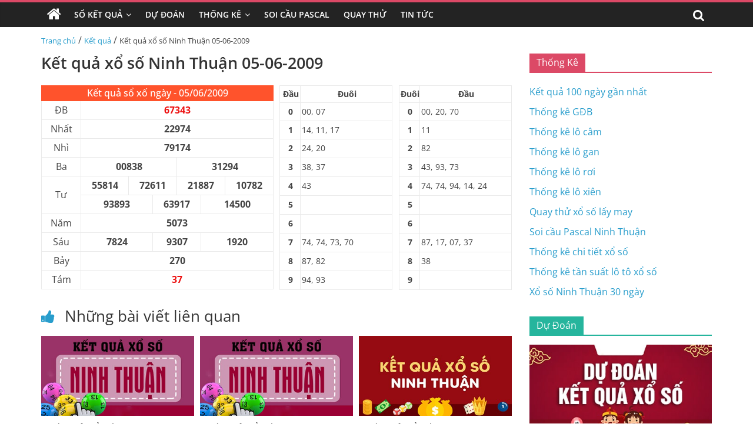

--- FILE ---
content_type: text/html; charset=UTF-8
request_url: https://xosoninhthuan.com/ket-qua-xo-so-ninh-thuan-05-06-2009/
body_size: 14156
content:
<!DOCTYPE html>
<html lang="vi" prefix="og: https://ogp.me/ns#">

<head>
    <meta charset="UTF-8" />
    <meta name="viewport" content="width=device-width, initial-scale=1">
    <link rel='stylesheet' href='https://xosoninhthuan.com/wp-content/themes/xoso2/css/dist/style.min.css' media='all' />
    <link rel='stylesheet' href='https://xosoninhthuan.com/wp-content/themes/xoso2/css/dist/style-blocks.css?ver=1.0.6' media='all' />
    <link rel='stylesheet' href='https://xosoninhthuan.com/wp-content/themes/xoso2/css/dashicons.min.css' media='all' />
    <link rel='stylesheet' href='https://xosoninhthuan.com/wp-content/themes/xoso2/css/style.css?ver=5.4.4' media='all' />
    <link rel='stylesheet' href='https://xosoninhthuan.com/wp-content/themes/xoso2/css/magnific-popup.min.css?ver=3.4.4' media='all' />
    <link rel='stylesheet' href='https://xosoninhthuan.com/wp-content/themes/xoso2/css/font-awesome.min.css' media='all' />
    <link rel='stylesheet' href='https://xosoninhthuan.com/wp-content/themes/xoso2/css/style-custom.css?ver=25.5.5' media='all' />
	<meta name="google-site-verification" content="3aF5X3X_IqLqcrhmydrttScLFbHPiMoOz3BIZqNQM0E" />
    
<!-- Tối ưu hóa công cụ tìm kiếm bởi Rank Math PRO - https://rankmath.com/ -->
<title>Kết quả xổ số Ninh Thuận 05-06-2009</title>
<meta name="description" content="Cập nhật kết quả xổ số Ninh Thuận ngày 05 tháng 06 năm 2009 nhanh chóng, chính xác nhất tại Nosoninhthuan.com"/>
<meta name="robots" content="index, follow, max-snippet:-1, max-video-preview:-1, max-image-preview:large"/>
<link rel="canonical" href="https://xosoninhthuan.com/ket-qua-xo-so-ninh-thuan-05-06-2009/" />
<meta property="og:locale" content="vi_VN" />
<meta property="og:type" content="article" />
<meta property="og:title" content="Kết quả xổ số Ninh Thuận 05-06-2009" />
<meta property="og:description" content="Cập nhật kết quả xổ số Ninh Thuận ngày 05 tháng 06 năm 2009 nhanh chóng, chính xác nhất tại Nosoninhthuan.com" />
<meta property="og:url" content="https://xosoninhthuan.com/ket-qua-xo-so-ninh-thuan-05-06-2009/" />
<meta property="og:site_name" content="Xổ số Ninh Thuận" />
<meta property="article:section" content="Kết quả" />
<meta property="og:image" content="https://xosoninhthuan.com/wp-content/uploads/2022/10/xsnt.jpg" />
<meta property="og:image:secure_url" content="https://xosoninhthuan.com/wp-content/uploads/2022/10/xsnt.jpg" />
<meta property="og:image:width" content="390" />
<meta property="og:image:height" content="205" />
<meta property="og:image:alt" content="Kết quả xổ số Ninh Thuận 05-06-2009" />
<meta property="og:image:type" content="image/jpeg" />
<meta property="article:published_time" content="2009-06-05T00:00:00+07:00" />
<meta name="twitter:card" content="summary_large_image" />
<meta name="twitter:title" content="Kết quả xổ số Ninh Thuận 05-06-2009" />
<meta name="twitter:description" content="Cập nhật kết quả xổ số Ninh Thuận ngày 05 tháng 06 năm 2009 nhanh chóng, chính xác nhất tại Nosoninhthuan.com" />
<meta name="twitter:image" content="https://xosoninhthuan.com/wp-content/uploads/2022/10/xsnt.jpg" />
<meta name="twitter:label1" content="Được viết bởi" />
<meta name="twitter:data1" content="admin" />
<meta name="twitter:label2" content="Thời gian để đọc" />
<meta name="twitter:data2" content="Chưa đến một phút" />
<script type="application/ld+json" class="rank-math-schema-pro">{"@context":"https://schema.org","@graph":[{"@type":"Organization","@id":"https://xosoninhthuan.com/#organization","name":"X\u1ed5 s\u1ed1 Ninh Thu\u1eadn","url":"https://xosoninhthuan.com","logo":{"@type":"ImageObject","@id":"https://xosoninhthuan.com/#logo","url":"https://xosoninhthuan.com/wp-content/uploads/2022/10/photo_2022-10-17_20-40-04-150x150.jpg","contentUrl":"https://xosoninhthuan.com/wp-content/uploads/2022/10/photo_2022-10-17_20-40-04-150x150.jpg","caption":"X\u1ed5 s\u1ed1 Ninh Thu\u1eadn","inLanguage":"vi"}},{"@type":"WebSite","@id":"https://xosoninhthuan.com/#website","url":"https://xosoninhthuan.com","name":"X\u1ed5 s\u1ed1 Ninh Thu\u1eadn","publisher":{"@id":"https://xosoninhthuan.com/#organization"},"inLanguage":"vi"},{"@type":"ImageObject","@id":"https://xosoninhthuan.com/wp-content/uploads/2022/10/xsnt.jpg","url":"https://xosoninhthuan.com/wp-content/uploads/2022/10/xsnt.jpg","width":"390","height":"205","inLanguage":"vi"},{"@type":"WebPage","@id":"https://xosoninhthuan.com/ket-qua-xo-so-ninh-thuan-05-06-2009/#webpage","url":"https://xosoninhthuan.com/ket-qua-xo-so-ninh-thuan-05-06-2009/","name":"K\u1ebft qu\u1ea3 x\u1ed5 s\u1ed1 Ninh Thu\u1eadn 05-06-2009","datePublished":"2009-06-05T00:00:00+07:00","dateModified":"2009-06-05T00:00:00+07:00","isPartOf":{"@id":"https://xosoninhthuan.com/#website"},"primaryImageOfPage":{"@id":"https://xosoninhthuan.com/wp-content/uploads/2022/10/xsnt.jpg"},"inLanguage":"vi"},{"@type":"Person","@id":"https://xosoninhthuan.com/author/admin/","name":"admin","url":"https://xosoninhthuan.com/author/admin/","image":{"@type":"ImageObject","@id":"https://secure.gravatar.com/avatar/9157cae662a7491731e220d756557b6f85dd6767ef4b7e59158c6b8adcaa2584?s=96&amp;d=mm&amp;r=g","url":"https://secure.gravatar.com/avatar/9157cae662a7491731e220d756557b6f85dd6767ef4b7e59158c6b8adcaa2584?s=96&amp;d=mm&amp;r=g","caption":"admin","inLanguage":"vi"},"sameAs":["http://xosoninhthuan.com"],"worksFor":{"@id":"https://xosoninhthuan.com/#organization"}},{"@type":"BlogPosting","headline":"K\u1ebft qu\u1ea3 x\u1ed5 s\u1ed1 Ninh Thu\u1eadn 05-06-2009","keywords":"K\u1ebft qu\u1ea3 x\u1ed5 s\u1ed1 Ninh Thu\u1eadn 05-06-2009","datePublished":"2009-06-05T00:00:00+07:00","dateModified":"2009-06-05T00:00:00+07:00","articleSection":"K\u1ebft qu\u1ea3","author":{"@id":"https://xosoninhthuan.com/author/admin/","name":"admin"},"publisher":{"@id":"https://xosoninhthuan.com/#organization"},"description":"C\u1eadp nh\u1eadt k\u1ebft qu\u1ea3 x\u1ed5 s\u1ed1 Ninh Thu\u1eadn ng\u00e0y 05 th\u00e1ng 06 n\u0103m 2009 nhanh ch\u00f3ng, ch\u00ednh x\u00e1c nh\u1ea5t t\u1ea1i Nosoninhthuan.com","name":"K\u1ebft qu\u1ea3 x\u1ed5 s\u1ed1 Ninh Thu\u1eadn 05-06-2009","@id":"https://xosoninhthuan.com/ket-qua-xo-so-ninh-thuan-05-06-2009/#richSnippet","isPartOf":{"@id":"https://xosoninhthuan.com/ket-qua-xo-so-ninh-thuan-05-06-2009/#webpage"},"image":{"@id":"https://xosoninhthuan.com/wp-content/uploads/2022/10/xsnt.jpg"},"inLanguage":"vi","mainEntityOfPage":{"@id":"https://xosoninhthuan.com/ket-qua-xo-so-ninh-thuan-05-06-2009/#webpage"}}]}</script>
<!-- /Plugin SEO WordPress Rank Math -->

<link rel="alternate" type="application/rss+xml" title="Dòng thông tin Xổ số Ninh Thuận &raquo;" href="https://xosoninhthuan.com/feed/" />
<link rel="alternate" type="application/rss+xml" title="Xổ số Ninh Thuận &raquo; Dòng bình luận" href="https://xosoninhthuan.com/comments/feed/" />
<link rel="alternate" type="application/rss+xml" title="Xổ số Ninh Thuận &raquo; Kết quả xổ số Ninh Thuận 05-06-2009 Dòng bình luận" href="https://xosoninhthuan.com/ket-qua-xo-so-ninh-thuan-05-06-2009/feed/" />
<link rel="alternate" title="oNhúng (JSON)" type="application/json+oembed" href="https://xosoninhthuan.com/wp-json/oembed/1.0/embed?url=https%3A%2F%2Fxosoninhthuan.com%2Fket-qua-xo-so-ninh-thuan-05-06-2009%2F" />
<link rel="alternate" title="oNhúng (XML)" type="text/xml+oembed" href="https://xosoninhthuan.com/wp-json/oembed/1.0/embed?url=https%3A%2F%2Fxosoninhthuan.com%2Fket-qua-xo-so-ninh-thuan-05-06-2009%2F&#038;format=xml" />
<style id='wp-img-auto-sizes-contain-inline-css'>
img:is([sizes=auto i],[sizes^="auto," i]){contain-intrinsic-size:3000px 1500px}
/*# sourceURL=wp-img-auto-sizes-contain-inline-css */
</style>
<style id='wp-emoji-styles-inline-css'>

	img.wp-smiley, img.emoji {
		display: inline !important;
		border: none !important;
		box-shadow: none !important;
		height: 1em !important;
		width: 1em !important;
		margin: 0 0.07em !important;
		vertical-align: -0.1em !important;
		background: none !important;
		padding: 0 !important;
	}
/*# sourceURL=wp-emoji-styles-inline-css */
</style>
<style id='wp-block-library-inline-css'>
:root{--wp-block-synced-color:#7a00df;--wp-block-synced-color--rgb:122,0,223;--wp-bound-block-color:var(--wp-block-synced-color);--wp-editor-canvas-background:#ddd;--wp-admin-theme-color:#007cba;--wp-admin-theme-color--rgb:0,124,186;--wp-admin-theme-color-darker-10:#006ba1;--wp-admin-theme-color-darker-10--rgb:0,107,160.5;--wp-admin-theme-color-darker-20:#005a87;--wp-admin-theme-color-darker-20--rgb:0,90,135;--wp-admin-border-width-focus:2px}@media (min-resolution:192dpi){:root{--wp-admin-border-width-focus:1.5px}}.wp-element-button{cursor:pointer}:root .has-very-light-gray-background-color{background-color:#eee}:root .has-very-dark-gray-background-color{background-color:#313131}:root .has-very-light-gray-color{color:#eee}:root .has-very-dark-gray-color{color:#313131}:root .has-vivid-green-cyan-to-vivid-cyan-blue-gradient-background{background:linear-gradient(135deg,#00d084,#0693e3)}:root .has-purple-crush-gradient-background{background:linear-gradient(135deg,#34e2e4,#4721fb 50%,#ab1dfe)}:root .has-hazy-dawn-gradient-background{background:linear-gradient(135deg,#faaca8,#dad0ec)}:root .has-subdued-olive-gradient-background{background:linear-gradient(135deg,#fafae1,#67a671)}:root .has-atomic-cream-gradient-background{background:linear-gradient(135deg,#fdd79a,#004a59)}:root .has-nightshade-gradient-background{background:linear-gradient(135deg,#330968,#31cdcf)}:root .has-midnight-gradient-background{background:linear-gradient(135deg,#020381,#2874fc)}:root{--wp--preset--font-size--normal:16px;--wp--preset--font-size--huge:42px}.has-regular-font-size{font-size:1em}.has-larger-font-size{font-size:2.625em}.has-normal-font-size{font-size:var(--wp--preset--font-size--normal)}.has-huge-font-size{font-size:var(--wp--preset--font-size--huge)}.has-text-align-center{text-align:center}.has-text-align-left{text-align:left}.has-text-align-right{text-align:right}.has-fit-text{white-space:nowrap!important}#end-resizable-editor-section{display:none}.aligncenter{clear:both}.items-justified-left{justify-content:flex-start}.items-justified-center{justify-content:center}.items-justified-right{justify-content:flex-end}.items-justified-space-between{justify-content:space-between}.screen-reader-text{border:0;clip-path:inset(50%);height:1px;margin:-1px;overflow:hidden;padding:0;position:absolute;width:1px;word-wrap:normal!important}.screen-reader-text:focus{background-color:#ddd;clip-path:none;color:#444;display:block;font-size:1em;height:auto;left:5px;line-height:normal;padding:15px 23px 14px;text-decoration:none;top:5px;width:auto;z-index:100000}html :where(.has-border-color){border-style:solid}html :where([style*=border-top-color]){border-top-style:solid}html :where([style*=border-right-color]){border-right-style:solid}html :where([style*=border-bottom-color]){border-bottom-style:solid}html :where([style*=border-left-color]){border-left-style:solid}html :where([style*=border-width]){border-style:solid}html :where([style*=border-top-width]){border-top-style:solid}html :where([style*=border-right-width]){border-right-style:solid}html :where([style*=border-bottom-width]){border-bottom-style:solid}html :where([style*=border-left-width]){border-left-style:solid}html :where(img[class*=wp-image-]){height:auto;max-width:100%}:where(figure){margin:0 0 1em}html :where(.is-position-sticky){--wp-admin--admin-bar--position-offset:var(--wp-admin--admin-bar--height,0px)}@media screen and (max-width:600px){html :where(.is-position-sticky){--wp-admin--admin-bar--position-offset:0px}}

/*# sourceURL=wp-block-library-inline-css */
</style><style id='global-styles-inline-css'>
:root{--wp--preset--aspect-ratio--square: 1;--wp--preset--aspect-ratio--4-3: 4/3;--wp--preset--aspect-ratio--3-4: 3/4;--wp--preset--aspect-ratio--3-2: 3/2;--wp--preset--aspect-ratio--2-3: 2/3;--wp--preset--aspect-ratio--16-9: 16/9;--wp--preset--aspect-ratio--9-16: 9/16;--wp--preset--color--black: #000000;--wp--preset--color--cyan-bluish-gray: #abb8c3;--wp--preset--color--white: #ffffff;--wp--preset--color--pale-pink: #f78da7;--wp--preset--color--vivid-red: #cf2e2e;--wp--preset--color--luminous-vivid-orange: #ff6900;--wp--preset--color--luminous-vivid-amber: #fcb900;--wp--preset--color--light-green-cyan: #7bdcb5;--wp--preset--color--vivid-green-cyan: #00d084;--wp--preset--color--pale-cyan-blue: #8ed1fc;--wp--preset--color--vivid-cyan-blue: #0693e3;--wp--preset--color--vivid-purple: #9b51e0;--wp--preset--gradient--vivid-cyan-blue-to-vivid-purple: linear-gradient(135deg,rgb(6,147,227) 0%,rgb(155,81,224) 100%);--wp--preset--gradient--light-green-cyan-to-vivid-green-cyan: linear-gradient(135deg,rgb(122,220,180) 0%,rgb(0,208,130) 100%);--wp--preset--gradient--luminous-vivid-amber-to-luminous-vivid-orange: linear-gradient(135deg,rgb(252,185,0) 0%,rgb(255,105,0) 100%);--wp--preset--gradient--luminous-vivid-orange-to-vivid-red: linear-gradient(135deg,rgb(255,105,0) 0%,rgb(207,46,46) 100%);--wp--preset--gradient--very-light-gray-to-cyan-bluish-gray: linear-gradient(135deg,rgb(238,238,238) 0%,rgb(169,184,195) 100%);--wp--preset--gradient--cool-to-warm-spectrum: linear-gradient(135deg,rgb(74,234,220) 0%,rgb(151,120,209) 20%,rgb(207,42,186) 40%,rgb(238,44,130) 60%,rgb(251,105,98) 80%,rgb(254,248,76) 100%);--wp--preset--gradient--blush-light-purple: linear-gradient(135deg,rgb(255,206,236) 0%,rgb(152,150,240) 100%);--wp--preset--gradient--blush-bordeaux: linear-gradient(135deg,rgb(254,205,165) 0%,rgb(254,45,45) 50%,rgb(107,0,62) 100%);--wp--preset--gradient--luminous-dusk: linear-gradient(135deg,rgb(255,203,112) 0%,rgb(199,81,192) 50%,rgb(65,88,208) 100%);--wp--preset--gradient--pale-ocean: linear-gradient(135deg,rgb(255,245,203) 0%,rgb(182,227,212) 50%,rgb(51,167,181) 100%);--wp--preset--gradient--electric-grass: linear-gradient(135deg,rgb(202,248,128) 0%,rgb(113,206,126) 100%);--wp--preset--gradient--midnight: linear-gradient(135deg,rgb(2,3,129) 0%,rgb(40,116,252) 100%);--wp--preset--font-size--small: 13px;--wp--preset--font-size--medium: 20px;--wp--preset--font-size--large: 36px;--wp--preset--font-size--x-large: 42px;--wp--preset--spacing--20: 0.44rem;--wp--preset--spacing--30: 0.67rem;--wp--preset--spacing--40: 1rem;--wp--preset--spacing--50: 1.5rem;--wp--preset--spacing--60: 2.25rem;--wp--preset--spacing--70: 3.38rem;--wp--preset--spacing--80: 5.06rem;--wp--preset--shadow--natural: 6px 6px 9px rgba(0, 0, 0, 0.2);--wp--preset--shadow--deep: 12px 12px 50px rgba(0, 0, 0, 0.4);--wp--preset--shadow--sharp: 6px 6px 0px rgba(0, 0, 0, 0.2);--wp--preset--shadow--outlined: 6px 6px 0px -3px rgb(255, 255, 255), 6px 6px rgb(0, 0, 0);--wp--preset--shadow--crisp: 6px 6px 0px rgb(0, 0, 0);}:where(.is-layout-flex){gap: 0.5em;}:where(.is-layout-grid){gap: 0.5em;}body .is-layout-flex{display: flex;}.is-layout-flex{flex-wrap: wrap;align-items: center;}.is-layout-flex > :is(*, div){margin: 0;}body .is-layout-grid{display: grid;}.is-layout-grid > :is(*, div){margin: 0;}:where(.wp-block-columns.is-layout-flex){gap: 2em;}:where(.wp-block-columns.is-layout-grid){gap: 2em;}:where(.wp-block-post-template.is-layout-flex){gap: 1.25em;}:where(.wp-block-post-template.is-layout-grid){gap: 1.25em;}.has-black-color{color: var(--wp--preset--color--black) !important;}.has-cyan-bluish-gray-color{color: var(--wp--preset--color--cyan-bluish-gray) !important;}.has-white-color{color: var(--wp--preset--color--white) !important;}.has-pale-pink-color{color: var(--wp--preset--color--pale-pink) !important;}.has-vivid-red-color{color: var(--wp--preset--color--vivid-red) !important;}.has-luminous-vivid-orange-color{color: var(--wp--preset--color--luminous-vivid-orange) !important;}.has-luminous-vivid-amber-color{color: var(--wp--preset--color--luminous-vivid-amber) !important;}.has-light-green-cyan-color{color: var(--wp--preset--color--light-green-cyan) !important;}.has-vivid-green-cyan-color{color: var(--wp--preset--color--vivid-green-cyan) !important;}.has-pale-cyan-blue-color{color: var(--wp--preset--color--pale-cyan-blue) !important;}.has-vivid-cyan-blue-color{color: var(--wp--preset--color--vivid-cyan-blue) !important;}.has-vivid-purple-color{color: var(--wp--preset--color--vivid-purple) !important;}.has-black-background-color{background-color: var(--wp--preset--color--black) !important;}.has-cyan-bluish-gray-background-color{background-color: var(--wp--preset--color--cyan-bluish-gray) !important;}.has-white-background-color{background-color: var(--wp--preset--color--white) !important;}.has-pale-pink-background-color{background-color: var(--wp--preset--color--pale-pink) !important;}.has-vivid-red-background-color{background-color: var(--wp--preset--color--vivid-red) !important;}.has-luminous-vivid-orange-background-color{background-color: var(--wp--preset--color--luminous-vivid-orange) !important;}.has-luminous-vivid-amber-background-color{background-color: var(--wp--preset--color--luminous-vivid-amber) !important;}.has-light-green-cyan-background-color{background-color: var(--wp--preset--color--light-green-cyan) !important;}.has-vivid-green-cyan-background-color{background-color: var(--wp--preset--color--vivid-green-cyan) !important;}.has-pale-cyan-blue-background-color{background-color: var(--wp--preset--color--pale-cyan-blue) !important;}.has-vivid-cyan-blue-background-color{background-color: var(--wp--preset--color--vivid-cyan-blue) !important;}.has-vivid-purple-background-color{background-color: var(--wp--preset--color--vivid-purple) !important;}.has-black-border-color{border-color: var(--wp--preset--color--black) !important;}.has-cyan-bluish-gray-border-color{border-color: var(--wp--preset--color--cyan-bluish-gray) !important;}.has-white-border-color{border-color: var(--wp--preset--color--white) !important;}.has-pale-pink-border-color{border-color: var(--wp--preset--color--pale-pink) !important;}.has-vivid-red-border-color{border-color: var(--wp--preset--color--vivid-red) !important;}.has-luminous-vivid-orange-border-color{border-color: var(--wp--preset--color--luminous-vivid-orange) !important;}.has-luminous-vivid-amber-border-color{border-color: var(--wp--preset--color--luminous-vivid-amber) !important;}.has-light-green-cyan-border-color{border-color: var(--wp--preset--color--light-green-cyan) !important;}.has-vivid-green-cyan-border-color{border-color: var(--wp--preset--color--vivid-green-cyan) !important;}.has-pale-cyan-blue-border-color{border-color: var(--wp--preset--color--pale-cyan-blue) !important;}.has-vivid-cyan-blue-border-color{border-color: var(--wp--preset--color--vivid-cyan-blue) !important;}.has-vivid-purple-border-color{border-color: var(--wp--preset--color--vivid-purple) !important;}.has-vivid-cyan-blue-to-vivid-purple-gradient-background{background: var(--wp--preset--gradient--vivid-cyan-blue-to-vivid-purple) !important;}.has-light-green-cyan-to-vivid-green-cyan-gradient-background{background: var(--wp--preset--gradient--light-green-cyan-to-vivid-green-cyan) !important;}.has-luminous-vivid-amber-to-luminous-vivid-orange-gradient-background{background: var(--wp--preset--gradient--luminous-vivid-amber-to-luminous-vivid-orange) !important;}.has-luminous-vivid-orange-to-vivid-red-gradient-background{background: var(--wp--preset--gradient--luminous-vivid-orange-to-vivid-red) !important;}.has-very-light-gray-to-cyan-bluish-gray-gradient-background{background: var(--wp--preset--gradient--very-light-gray-to-cyan-bluish-gray) !important;}.has-cool-to-warm-spectrum-gradient-background{background: var(--wp--preset--gradient--cool-to-warm-spectrum) !important;}.has-blush-light-purple-gradient-background{background: var(--wp--preset--gradient--blush-light-purple) !important;}.has-blush-bordeaux-gradient-background{background: var(--wp--preset--gradient--blush-bordeaux) !important;}.has-luminous-dusk-gradient-background{background: var(--wp--preset--gradient--luminous-dusk) !important;}.has-pale-ocean-gradient-background{background: var(--wp--preset--gradient--pale-ocean) !important;}.has-electric-grass-gradient-background{background: var(--wp--preset--gradient--electric-grass) !important;}.has-midnight-gradient-background{background: var(--wp--preset--gradient--midnight) !important;}.has-small-font-size{font-size: var(--wp--preset--font-size--small) !important;}.has-medium-font-size{font-size: var(--wp--preset--font-size--medium) !important;}.has-large-font-size{font-size: var(--wp--preset--font-size--large) !important;}.has-x-large-font-size{font-size: var(--wp--preset--font-size--x-large) !important;}
/*# sourceURL=global-styles-inline-css */
</style>

<style id='classic-theme-styles-inline-css'>
/*! This file is auto-generated */
.wp-block-button__link{color:#fff;background-color:#32373c;border-radius:9999px;box-shadow:none;text-decoration:none;padding:calc(.667em + 2px) calc(1.333em + 2px);font-size:1.125em}.wp-block-file__button{background:#32373c;color:#fff;text-decoration:none}
/*# sourceURL=/wp-includes/css/classic-themes.min.css */
</style>
<link rel='stylesheet' id='toc-screen-css' href='https://xosoninhthuan.com/wp-content/plugins/table-of-contents-plus/screen.min.css?ver=2411.1' media='all' />
<script src="https://xosoninhthuan.com/wp-includes/js/jquery/jquery.min.js?ver=3.7.1" id="jquery-core-js"></script>
<script src="https://xosoninhthuan.com/wp-includes/js/jquery/jquery-migrate.min.js?ver=3.4.1" id="jquery-migrate-js"></script>
<link rel="https://api.w.org/" href="https://xosoninhthuan.com/wp-json/" /><link rel="alternate" title="JSON" type="application/json" href="https://xosoninhthuan.com/wp-json/wp/v2/posts/881" /><link rel="EditURI" type="application/rsd+xml" title="RSD" href="https://xosoninhthuan.com/xmlrpc.php?rsd" />
<meta name="generator" content="WordPress 6.9" />
<link rel='shortlink' href='https://xosoninhthuan.com/?p=881' />
<style>.eafl-disclaimer-small{font-size:.8em}.eafl-disclaimer-smaller{font-size:.6em}</style><link rel="icon" href="https://xosoninhthuan.com/wp-content/uploads/2022/10/photo_2022-10-17_20-40-04-150x150.jpg" sizes="32x32" />
<link rel="icon" href="https://xosoninhthuan.com/wp-content/uploads/2022/10/photo_2022-10-17_20-40-04-300x300.jpg" sizes="192x192" />
<link rel="apple-touch-icon" href="https://xosoninhthuan.com/wp-content/uploads/2022/10/photo_2022-10-17_20-40-04-300x300.jpg" />
<meta name="msapplication-TileImage" content="https://xosoninhthuan.com/wp-content/uploads/2022/10/photo_2022-10-17_20-40-04-300x300.jpg" />
</head>

<body class="page-template-default page page-id-223 wp-custom-logo wp-embed-responsive theme-colormag-pro everest-forms-no-js woocommerce-no-js  wide woocommerce-active">
	    <div id="page" class="hfeed site">
        <header id="masthead" class="site-header clearfix">
            <div id="header-text-nav-container" class="clearfix">
                <nav id="site-navigation" class="main-navigation clearfix">
                    <div class="inner-wrap clearfix">
                        <div class="home-icon ">
                            <a href="https://xosoninhthuan.com" title="Trang chủ">
                                <i class="fa fa-home"></i>
                            </a>
                        </div>
                        <div class="search-random-icons-container">
                            <div class="top-search-wrap">
                                <i class="fa fa-search search-top"></i>
                                <div class="search-form-top">
                                    <form action="https://xosoninhthuan.com" class="search-form searchform clearfix" method="get" role="search">
                                        <div class="search-wrap">
                                            <input type="search" class="s field" name="s" value="" placeholder="Tìm kiếm" />
                                            <button class="search-icon" type="submit"></button>
                                        </div>
                                    </form><!-- .searchform -->
                                </div>
                            </div>
                        </div>
                        <p class="menu-toggle"></p>
                        <div class="menu-primary-container">
                            <ul id="menu-primary" class="menu"><li id="menu-item-182" class="menu-item menu-item-type-custom menu-item-object-custom menu-item-has-children menu-item-182"><a href="#">Sổ Kết Quả</a>
<ul class="sub-menu">
	<li id="menu-item-171" class="menu-item menu-item-type-post_type menu-item-object-page menu-item-171"><a href="https://xosoninhthuan.com/xo-so-ninh-thuan-30-ngay/">Xổ Số Ninh Thuận 30 Ngày</a></li>
	<li id="menu-item-170" class="menu-item menu-item-type-post_type menu-item-object-page menu-item-170"><a href="https://xosoninhthuan.com/xo-so-ninh-thuan-60-ngay/">Xổ Số Ninh Thuận 60 Ngày</a></li>
	<li id="menu-item-169" class="menu-item menu-item-type-post_type menu-item-object-page menu-item-169"><a href="https://xosoninhthuan.com/xo-so-ninh-thuan-90-ngay/">Xổ Số Ninh Thuận 90 Ngày</a></li>
	<li id="menu-item-173" class="menu-item menu-item-type-post_type menu-item-object-page menu-item-173"><a href="https://xosoninhthuan.com/xo-so-ninh-thuan-100-ngay/">Xổ Số Ninh Thuận 100 Ngày</a></li>
	<li id="menu-item-172" class="menu-item menu-item-type-post_type menu-item-object-page menu-item-172"><a href="https://xosoninhthuan.com/xo-so-ninh-thuan-200-ngay/">Xổ Số Ninh Thuận 200 Ngày</a></li>
</ul>
</li>
<li id="menu-item-184" class="menu-item menu-item-type-taxonomy menu-item-object-category menu-item-184"><a href="https://xosoninhthuan.com/du-doan/">Dự Đoán</a></li>
<li id="menu-item-168" class="menu-item menu-item-type-post_type menu-item-object-page menu-item-has-children menu-item-168"><a href="https://xosoninhthuan.com/thong-ke-chi-tiet-xo-so-ninh-thuan/">Thống Kê</a>
<ul class="sub-menu">
	<li id="menu-item-181" class="menu-item menu-item-type-post_type menu-item-object-page menu-item-181"><a href="https://xosoninhthuan.com/thong-ke-giai-dac-biet-xo-so-ninh-thuan/">Thống Kê Giải Đặc Biệt</a></li>
	<li id="menu-item-174" class="menu-item menu-item-type-post_type menu-item-object-page menu-item-174"><a href="https://xosoninhthuan.com/thong-ke-tan-suat-lo-to-xo-so-ninh-thuan/">Thống Kê Tần Suất Lô Tô</a></li>
	<li id="menu-item-179" class="menu-item menu-item-type-post_type menu-item-object-page menu-item-179"><a href="https://xosoninhthuan.com/lo-gan-ninh-thuan/">Thống Kê Lô Gan</a></li>
	<li id="menu-item-177" class="menu-item menu-item-type-post_type menu-item-object-page menu-item-177"><a href="https://xosoninhthuan.com/lo-xien-ninh-thuan/">Thống Kê Lô Xiên</a></li>
	<li id="menu-item-178" class="menu-item menu-item-type-post_type menu-item-object-page menu-item-178"><a href="https://xosoninhthuan.com/lo-roi-ninh-thuan/">Thống Kê Lô Rơi</a></li>
	<li id="menu-item-180" class="menu-item menu-item-type-post_type menu-item-object-page menu-item-180"><a href="https://xosoninhthuan.com/lo-cam-ninh-thuan/">Thống Kê Đầu Đuôi Câm</a></li>
</ul>
</li>
<li id="menu-item-175" class="menu-item menu-item-type-post_type menu-item-object-page menu-item-175"><a href="https://xosoninhthuan.com/soi-cau-pascal-ninh-thuan/">Soi Cầu Pascal</a></li>
<li id="menu-item-176" class="menu-item menu-item-type-post_type menu-item-object-page menu-item-176"><a href="https://xosoninhthuan.com/quay-thu-xo-so-ninh-thuan/">Quay Thử</a></li>
<li id="menu-item-183" class="menu-item menu-item-type-taxonomy menu-item-object-category menu-item-183"><a href="https://xosoninhthuan.com/tin-tuc/">Tin Tức</a></li>
</ul>                        </div>
                    </div>
                </nav>
            </div><!-- #header-text-nav-container -->
        </header><!-- #masthead -->
       
        <!-- <div class="inner-wrap clearfix">
            <div class="banner-qc -d-flex">
                <div class="banner-qc-content img-height-100">
                   
                </div>
            </div>
        </div> -->

        <div id="main" class="clearfix">
            <div class="inner-wrap clearfix">
                <div class="breadcrumb">
                    <a href="https://xosoninhthuan.com">Trang chủ</a> / <a href="https://xosoninhthuan.com/ket-qua/">Kết quả</a> / <span class="current">Kết quả xổ số Ninh Thuận 05-06-2009</span>                </div>
            </div><div class="inner-wrap clearfix">
                        <div id="primary">
                <div class=" theiaStickySidebar">
                    <div id="content" class="clearfix">
                        <article class="post type-post status-publish format-standard has-post-thumbnail hentry category-betting-terms category-408 category-holdem">
                            <div class="article-content content clearfix">
                                <header class="entry-header">
                                    <h1>
                                        Kết quả xổ số Ninh Thuận 05-06-2009                                    </h1>
                                </header>
                                                                                                <div class="entry-content clearfix">
                                    <div class="box-kq">
                                        <div class="d-flex">
                                            <div class="kq-mb">
                                                <div class="content-result">
                                                    <table class="font ketqua" cellspacing="1" cellpadding="9">
                                                        <thead>
                                                            <tr>
                                                                <th colspan="13" class="kqcell kq_ngay">
                                                                    <h2>Kết quả sổ xố ngày - 05/06/2009</h2>
                                                                </th>
                                                            </tr>
                                                        </thead>
                                                        <tbody>
                                                            <tr>
                                                                <td colspan="1" class="leftcol">ĐB</td>
                                                                <td colspan="12" class="kqcell kq_0">67343</td>
                                                            </tr>
                                                            <tr>
                                                                <td colspan="1" class="leftcol">Nhất</td>
                                                                <td colspan="12" class="kqcell kq_1">22974</td>
                                                            </tr>
                                                            <tr>
                                                                <td colspan="1" class="leftcol">Nhì</td>
                                                                <td colspan="12" class="kqcell kq_2">79174</td>
                                                            </tr>
                                                            <tr>
                                                                <td colspan="1" class="leftcol">Ba</td>
                                                                <td colspan="6" class="kqcell kq_4">00838</td>
                                                                <td colspan="6" class="kqcell kq_5">31294</td>
                                                            </tr>
                                                            <tr>
                                                                <td colspan="1" rowspan="2" class="leftcol">Tư</td>
                                                                <td colspan="3" class="kqcell kq_10">55814</td>
                                                                <td colspan="3" class="kqcell kq_11">72611</td>
                                                                <td colspan="3" class="kqcell kq_12">21887</td>
                                                                <td colspan="3" class="kqcell kq_13">10782</td>
                                                            </tr>
                                                            <tr>
                                                                <td colspan="4" class="kqcell kq_14">93893</td>
                                                                <td colspan="4" class="kqcell kq_15">63917</td>
                                                                <td colspan="4" class="kqcell kq_16">14500</td>
                                                            </tr>
                                                            <tr>
                                                                <td colspan="1" class="leftcol">Năm</td>
                                                                <td colspan="12" class="kqcell kq_14">5073</td>
                                                            </tr>
                                                            <tr>
                                                                <td colspan="1" class="leftcol">Sáu</td>
                                                                <td colspan="4" class="kqcell kq_20">7824</td>
                                                                <td colspan="4" class="kqcell kq_21">9307</td>
                                                                <td colspan="4" class="kqcell kq_22">1920</td>
                                                            </tr>
                                                            <tr>
                                                                <td colspan="1" class="leftcol">Bảy</td>
                                                                <td colspan="12" class="kqcell kq_23">270</td>
                                                            </tr>
                                                            <tr>
                                                                <td colspan="1" class="leftcol">Tám</td>
                                                                <td colspan="12" class="kqcell kq_24">37</td>
                                                            </tr>
                                                            <tr class='lastrow'>
                                                                <td></td>
                                                                <td></td>
                                                                <td></td>
                                                                <td></td>
                                                                <td></td>
                                                                <td></td>
                                                                <td></td>
                                                                <td></td>
                                                                <td></td>
                                                                <td></td>
                                                                <td></td>
                                                                <td></td>
                                                                <td></td>
                                                            </tr>
                                                        </tbody>
                                                    </table>
                                                </div>
                                            </div>
                                            <div class="box-loto-table tabel_backgroun_red_mt">
                                                <div class="content_loto">
                                                    <table class=table-loto>
                                                                                                                <thead>
                                                            <tr>
                                                                <th width="35px" class="loto-name">Đầu</th>
                                                                <th class="loto-col2">Đuôi
                                                        <tbody>
                                                            <tr>
                                                                <th>0</th>
                                                                <td>00, 07</td>
                                                            </tr>
                                                            <tr>
                                                                <th>1</th>
                                                                <td>14, 11, 17</td>
                                                            </tr>
                                                            <tr>
                                                                <th>2</th>
                                                                <td>24, 20</td>
                                                            </tr>
                                                            <tr>
                                                                <th>3</th>
                                                                <td>38, 37</td>
                                                            </tr>
                                                            <tr>
                                                                <th>4</th>
                                                                <td>43</td>
                                                            </tr>
                                                            <tr>
                                                                <th>5</th>
                                                                <td></td>
                                                            </tr>
                                                            <tr>
                                                                <th>6</th>
                                                                <td></td>
                                                            </tr>
                                                            <tr>
                                                                <th>7</th>
                                                                <td>74, 74, 73, 70</td>
                                                            </tr>
                                                            <tr>
                                                                <th>8</th>
                                                                <td>87, 82</td>
                                                            </tr>
                                                            <tr>
                                                                <th>9</th>
                                                                <td>94, 93</td>
                                                            </tr>
                                                    </table>
                                                    <table class=table-loto>
                                                        <thead>
                                                            <tr>
                                                                <th width="35px" class="loto-col2">Đuôi</th>
                                                                <th class="loto-name">Đầu</th>
                                                        <tbody>
                                                            <tr>
                                                                <th>0</th>
                                                                <td>00, 20, 70</td>
                                                            </tr>
                                                            <tr>
                                                                <th>1</th>
                                                                <td>11</td>
                                                            </tr>
                                                            <tr>
                                                                <th>2</th>
                                                                <td>82</td>
                                                            </tr>
                                                            <tr>
                                                                <th>3</th>
                                                                <td>43, 93, 73</td>
                                                            </tr>
                                                            <tr>
                                                                <th>4</th>
                                                                <td>74, 74, 94, 14, 24</td>
                                                            </tr>
                                                            <tr>
                                                                <th>5</th>
                                                                <td></td>
                                                            </tr>
                                                            <tr>
                                                                <th>6</th>
                                                                <td></td>
                                                            </tr>
                                                            <tr>
                                                                <th>7</th>
                                                                <td>87, 17, 07, 37</td>
                                                            </tr>
                                                            <tr>
                                                                <th>8</th>
                                                                <td>38</td>
                                                            </tr>
                                                            <tr>
                                                                <th>9</th>
                                                                <td></td>
                                                            </tr>
                                                                                                                </table>
                                                </div>
                                            </div>
                                        </div>
                                    </div>
                                                                    </div>
                            </div>
                        </article>
                        <div class="related-posts-wrapper style-one">
                            <h2 class="related-posts-main-title">
                                <i class="fa fa-thumbs-up"></i><span>
                                    Những bài viết liên quan
                                </span>
                            </h2>
                                                        <div class="related-posts clearfix ">
                                                                                                            <div class="single-related-posts">
                                            <div class="related-posts-thumbnail">
                                                <a href="https://xosoninhthuan.com/ket-qua-xo-so-ninh-thuan-09-01-2026/" title="Kết quả xổ số Ninh Thuận 09-01-2026">
                                                                                                        <img src="https://xosoninhthuan.com/wp-content/uploads/2022/10/xsnt-500x262.jpg" class="attachment-colormag-featured-post-medium size-colormag-featured-post-medium wp-post-image" alt="Kết quả xổ số Ninh Thuận 09-01-2026" loading="lazy" title="Kết quả xổ số Ninh Thuận 09-01-2026"> </a>
                                            </div>
                                            <div class="article-content">
                                                <h3 class="entry-title">
                                                    <a href="https://xosoninhthuan.com/ket-qua-xo-so-ninh-thuan-09-01-2026/" rel="bookmark" title="Kết quả xổ số Ninh Thuận 09-01-2026">
                                                        Kết quả xổ số Ninh Thuận 09-01-2026                                                    </a>
                                                </h3>
                                            </div>
                                        </div>
                                                                            <div class="single-related-posts">
                                            <div class="related-posts-thumbnail">
                                                <a href="https://xosoninhthuan.com/ket-qua-xo-so-ninh-thuan-02-01-2026/" title="Kết quả xổ số Ninh Thuận 02-01-2026">
                                                                                                        <img src="https://xosoninhthuan.com/wp-content/uploads/2022/10/xsnt-500x262.jpg" class="attachment-colormag-featured-post-medium size-colormag-featured-post-medium wp-post-image" alt="Kết quả xổ số Ninh Thuận 02-01-2026" loading="lazy" title="Kết quả xổ số Ninh Thuận 02-01-2026"> </a>
                                            </div>
                                            <div class="article-content">
                                                <h3 class="entry-title">
                                                    <a href="https://xosoninhthuan.com/ket-qua-xo-so-ninh-thuan-02-01-2026/" rel="bookmark" title="Kết quả xổ số Ninh Thuận 02-01-2026">
                                                        Kết quả xổ số Ninh Thuận 02-01-2026                                                    </a>
                                                </h3>
                                            </div>
                                        </div>
                                                                            <div class="single-related-posts">
                                            <div class="related-posts-thumbnail">
                                                <a href="https://xosoninhthuan.com/ket-qua-xo-so-ninh-thuan-26-12-2025/" title="Kết quả xổ số Ninh Thuận 26-12-2025">
                                                                                                        <img src="https://xosoninhthuan.com/wp-content/uploads/2022/10/ket-qua-xo-so-ninh-thua-500x262.jpg" class="attachment-colormag-featured-post-medium size-colormag-featured-post-medium wp-post-image" alt="Kết quả xổ số Ninh Thuận 26-12-2025" loading="lazy" title="Kết quả xổ số Ninh Thuận 26-12-2025"> </a>
                                            </div>
                                            <div class="article-content">
                                                <h3 class="entry-title">
                                                    <a href="https://xosoninhthuan.com/ket-qua-xo-so-ninh-thuan-26-12-2025/" rel="bookmark" title="Kết quả xổ số Ninh Thuận 26-12-2025">
                                                        Kết quả xổ số Ninh Thuận 26-12-2025                                                    </a>
                                                </h3>
                                            </div>
                                        </div>
                                                                                                </div>
                        </div>
                    </div>
                </div>
            </div>
                <div id="secondary">
    <aside id="colormag_breaking_news_widget-1" class="widget widget_breaking_news_colormag widget_featured_posts clearfix">
        <h2 class="widget-title"><span>Thống Kê</span></h2>
        <div class="breaking_news_widget_inner_wrap">
            <ul id="menu-menu-sidebar" class="menu_sidebar"><li id="menu-item-903" class="menu-item menu-item-type-post_type menu-item-object-page menu-item-903"><a href="https://xosoninhthuan.com/ket-qua-100-ngay/">Kết quả 100 ngày gần nhất</a></li>
<li id="menu-item-119" class="menu-item menu-item-type-post_type menu-item-object-page menu-item-119"><a href="https://xosoninhthuan.com/thong-ke-giai-dac-biet-xo-so-ninh-thuan/">Thống kê GĐB</a></li>
<li id="menu-item-120" class="menu-item menu-item-type-post_type menu-item-object-page menu-item-120"><a href="https://xosoninhthuan.com/lo-cam-ninh-thuan/">Thống kê lô câm</a></li>
<li id="menu-item-121" class="menu-item menu-item-type-post_type menu-item-object-page menu-item-121"><a href="https://xosoninhthuan.com/lo-gan-ninh-thuan/">Thống kê lô gan</a></li>
<li id="menu-item-122" class="menu-item menu-item-type-post_type menu-item-object-page menu-item-122"><a href="https://xosoninhthuan.com/lo-roi-ninh-thuan/">Thống kê lô rơi</a></li>
<li id="menu-item-123" class="menu-item menu-item-type-post_type menu-item-object-page menu-item-123"><a href="https://xosoninhthuan.com/lo-xien-ninh-thuan/">Thống kê lô xiên</a></li>
<li id="menu-item-124" class="menu-item menu-item-type-post_type menu-item-object-page menu-item-124"><a href="https://xosoninhthuan.com/quay-thu-xo-so-ninh-thuan/">Quay thử xổ số lấy may</a></li>
<li id="menu-item-125" class="menu-item menu-item-type-post_type menu-item-object-page menu-item-125"><a href="https://xosoninhthuan.com/soi-cau-pascal-ninh-thuan/">Soi cầu Pascal Ninh Thuận</a></li>
<li id="menu-item-126" class="menu-item menu-item-type-post_type menu-item-object-page menu-item-126"><a href="https://xosoninhthuan.com/thong-ke-chi-tiet-xo-so-ninh-thuan/">Thống kê chi tiết xổ số</a></li>
<li id="menu-item-127" class="menu-item menu-item-type-post_type menu-item-object-page menu-item-127"><a href="https://xosoninhthuan.com/thong-ke-tan-suat-lo-to-xo-so-ninh-thuan/">Thống kê tần suất lô tô xổ số</a></li>
<li id="menu-item-130" class="menu-item menu-item-type-post_type menu-item-object-page menu-item-130"><a href="https://xosoninhthuan.com/xo-so-ninh-thuan-30-ngay/">Xổ số Ninh Thuận 30 ngày</a></li>
</ul>        </div>
    </aside>
                    
        <aside id="colormag_featured_posts_vertical_widget-1" class="widget widget_featured_posts widget_featured_posts_vertical widget_featured_meta clearfix">
            <h2 class="widget-title" style="border-bottom-color:#26b59d;"><span style="background-color:#26b59d;">Dự Đoán</span></h2>
                                                <div class="first-post">
                        <div class="single-article clearfix">
                            <figure>
                                <a href="https://xosoninhthuan.com/du-doan-xo-so-ninh-thuan-16-01-2026/" title="Dự đoán xổ số Ninh Thuận 16/01/2026 &#8211; Soi cầu NT chuẩn xác">
                                                                        <img src="https://xosoninhthuan.com/wp-content/uploads/2022/10/bi-kip-mat-giup-du-doan-ket-qua-xo-so-mien-bac-moi-duoc-tiet-lo-thmbnail-min-1.jpg" class="attachment-colormag-featured-post-medium size-colormag-featured-post-medium wp-post-image" alt="Dự đoán xổ số Ninh Thuận 16/01/2026 &#8211; Soi cầu NT chuẩn xác" title="Dự đoán xổ số Ninh Thuận 16/01/2026 &#8211; Soi cầu NT chuẩn xác" />
                                </a>
                            </figure>
                            <div class="article-content">
                                <h3 class="entry-title"> <a href="https://xosoninhthuan.com/du-doan-xo-so-ninh-thuan-16-01-2026/" title="Dự đoán xổ số Ninh Thuận 16/01/2026 &#8211; Soi cầu NT chuẩn xác">
                                        Dự đoán xổ số Ninh Thuận 16/01/2026 &#8211; Soi cầu NT chuẩn xác </a>
                                </h3>
                                <div class="below-entry-meta ">
                                    <span class="posted-on">
                                        <a href="javascript:;" rel="bookmark"><i class="fa fa-calendar-o"></i> <time class="entry-date published updated" datetime="Tháng 1 9, 2026">Tháng 1 9, 2026</time></a></span>
                                </div>
                                <div class="entry-content">
                                    <p>Dự đoán xổ số Ninh Thuận 16/01/2026 dựa trên phân tích, thống kê kết quả XSNT trong những kỳ quay gần nhất để chọn ra những cặp số may mắn. Chốt đầu đuôi giải đặc biệt, bao lô 2 số,...</p>
                                </div>
                            </div>
                        </div>
                    </div>
                                                                <div class="following-post">
                        <div class="single-article clearfix">
                            <figure><a href="https://xosoninhthuan.com/du-doan-xo-so-ninh-thuan-09-01-2026/" title="Dự đoán xổ số Ninh Thuận 09/01/2026 &#8211; Soi cầu NT chuẩn xác">
                                                                        <img width="130" height="90" src="https://xosoninhthuan.com/wp-content/uploads/2022/10/bi-kip-mat-giup-du-doan-ket-qua-xo-so-mien-bac-moi-duoc-tiet-lo-thmbnail-min-1-130x90.jpg" class="attachment-colormag-featured-post-small size-colormag-featured-post-small wp-post-image" alt="Dự đoán xổ số Ninh Thuận 09/01/2026 &#8211; Soi cầu NT chuẩn xác" title="Dự đoán xổ số Ninh Thuận 09/01/2026 &#8211; Soi cầu NT chuẩn xác" /></a></figure>
                            <div class="article-content">
                                <h3 class="entry-title"> <a href="https://xosoninhthuan.com/du-doan-xo-so-ninh-thuan-09-01-2026/" title="Dự đoán xổ số Ninh Thuận 09/01/2026 &#8211; Soi cầu NT chuẩn xác">
                                        Dự đoán xổ số Ninh Thuận 09/01/2026 &#8211; Soi cầu NT chuẩn xác </a>
                                </h3>
                                <div class="below-entry-meta ">
                                    <span class="posted-on">
                                        <a href="javascript:;" rel="bookmark"><i class="fa fa-calendar-o"></i> <time class="entry-date published updated" datetime="Tháng 1 2, 2026">Tháng 1 2, 2026</time></a></span>
                                </div>
                            </div>
                        </div>
                    </div>
                                                                <div class="following-post">
                        <div class="single-article clearfix">
                            <figure><a href="https://xosoninhthuan.com/du-doan-xo-so-ninh-thuan-02-01-2026/" title="Dự đoán xổ số Ninh Thuận 02/01/2026 &#8211; Soi cầu NT chuẩn xác">
                                                                        <img width="130" height="90" src="https://xosoninhthuan.com/wp-content/uploads/2022/10/D-oan-k-t-qu-x-s-sieu-chinh-xac-hom-nay-600x314-min-1-130x90.jpg" class="attachment-colormag-featured-post-small size-colormag-featured-post-small wp-post-image" alt="Dự đoán xổ số Ninh Thuận 02/01/2026 &#8211; Soi cầu NT chuẩn xác" title="Dự đoán xổ số Ninh Thuận 02/01/2026 &#8211; Soi cầu NT chuẩn xác" /></a></figure>
                            <div class="article-content">
                                <h3 class="entry-title"> <a href="https://xosoninhthuan.com/du-doan-xo-so-ninh-thuan-02-01-2026/" title="Dự đoán xổ số Ninh Thuận 02/01/2026 &#8211; Soi cầu NT chuẩn xác">
                                        Dự đoán xổ số Ninh Thuận 02/01/2026 &#8211; Soi cầu NT chuẩn xác </a>
                                </h3>
                                <div class="below-entry-meta ">
                                    <span class="posted-on">
                                        <a href="javascript:;" rel="bookmark"><i class="fa fa-calendar-o"></i> <time class="entry-date published updated" datetime="Tháng 12 26, 2025">Tháng 12 26, 2025</time></a></span>
                                </div>
                            </div>
                        </div>
                    </div>
                                    </aside>
        <aside id="colormag_random_post_widget-1" class="widget widget_random_post_colormag widget_featured_posts clearfix">
        <div class="random-posts-widget">
            <h2 class="widget-title"><span>Kết Quả</span></h2>
            <div class="random_posts_widget_inner_wrap">
                                                                    <div class="single-article clearfix">
                        <figure class="random-images"><a href="https://xosoninhthuan.com/ket-qua-xo-so-ninh-thuan-09-01-2026/" title="Kết quả xổ số Ninh Thuận 09-01-2026">
                                                                <img src="https://xosoninhthuan.com/wp-content/uploads/2022/10/xsnt-130x90.jpg" class="attachment-colormag-featured-post-small size-colormag-featured-post-small wp-post-image" alt="Kết quả xổ số Ninh Thuận 09-01-2026" title="Kết quả xổ số Ninh Thuận 09-01-2026" />
                                </a></figure>
                        <div class="article-content">
                            <h3 class="entry-title"> <a href="https://xosoninhthuan.com/ket-qua-xo-so-ninh-thuan-09-01-2026/" title="Kết quả xổ số Ninh Thuận 09-01-2026">
                                    Kết quả xổ số Ninh Thuận 09-01-2026 </a>
                            </h3>
                            <div class="below-entry-meta ">
                                <span class="posted-on">
                                    <a href="javascript:;" rel="bookmark"><i class="fa fa-calendar-o"></i> <time class="entry-date published updated" datetime="Tháng 1 9, 2026">Tháng 1 9, 2026</time></a></span>
                            </div>
                        </div>
                    </div>
                                    <div class="single-article clearfix">
                        <figure class="random-images"><a href="https://xosoninhthuan.com/ket-qua-xo-so-ninh-thuan-02-01-2026/" title="Kết quả xổ số Ninh Thuận 02-01-2026">
                                                                <img src="https://xosoninhthuan.com/wp-content/uploads/2022/10/xsnt-130x90.jpg" class="attachment-colormag-featured-post-small size-colormag-featured-post-small wp-post-image" alt="Kết quả xổ số Ninh Thuận 02-01-2026" title="Kết quả xổ số Ninh Thuận 02-01-2026" />
                                </a></figure>
                        <div class="article-content">
                            <h3 class="entry-title"> <a href="https://xosoninhthuan.com/ket-qua-xo-so-ninh-thuan-02-01-2026/" title="Kết quả xổ số Ninh Thuận 02-01-2026">
                                    Kết quả xổ số Ninh Thuận 02-01-2026 </a>
                            </h3>
                            <div class="below-entry-meta ">
                                <span class="posted-on">
                                    <a href="javascript:;" rel="bookmark"><i class="fa fa-calendar-o"></i> <time class="entry-date published updated" datetime="Tháng 1 2, 2026">Tháng 1 2, 2026</time></a></span>
                            </div>
                        </div>
                    </div>
                                    <div class="single-article clearfix">
                        <figure class="random-images"><a href="https://xosoninhthuan.com/ket-qua-xo-so-ninh-thuan-26-12-2025/" title="Kết quả xổ số Ninh Thuận 26-12-2025">
                                                                <img src="https://xosoninhthuan.com/wp-content/uploads/2022/10/ket-qua-xo-so-ninh-thua-130x90.jpg" class="attachment-colormag-featured-post-small size-colormag-featured-post-small wp-post-image" alt="Kết quả xổ số Ninh Thuận 26-12-2025" title="Kết quả xổ số Ninh Thuận 26-12-2025" />
                                </a></figure>
                        <div class="article-content">
                            <h3 class="entry-title"> <a href="https://xosoninhthuan.com/ket-qua-xo-so-ninh-thuan-26-12-2025/" title="Kết quả xổ số Ninh Thuận 26-12-2025">
                                    Kết quả xổ số Ninh Thuận 26-12-2025 </a>
                            </h3>
                            <div class="below-entry-meta ">
                                <span class="posted-on">
                                    <a href="javascript:;" rel="bookmark"><i class="fa fa-calendar-o"></i> <time class="entry-date published updated" datetime="Tháng 12 26, 2025">Tháng 12 26, 2025</time></a></span>
                            </div>
                        </div>
                    </div>
                            </div>
        </div>
    </aside>
</div></div>
<!-- <div class="banner-casfish">
    <div class="banner-casfish-content" id="casfish-1">
        <a class="close-ad" data-id="casfish-1" href="javascript:;"><i class="fa fa-times"></i></a>
       
    </div>
</div> -->



</div><!-- #main -->
<footer id="colophon" class="clearfix  ">
    <div class="footer-widgets-wrapper">
        <div class="inner-wrap">
            <div class="footer-widgets-area clearfix">
                <div class="tg-footer-main-widget">
                    <div class="tg-first-footer-widget">
                        <aside id="text-1" class="widget widget_text clearfix">
                            <h3 class="widget-title"><span>Về Chúng Tôi</span></h3>
                            <div class="textwidget"><span class="logo">Xosoninhthuan.com</span><br>
                            </div>
                        </aside>
                    </div>
                </div>
                <div class="tg-footer-other-widgets">
                    <div class="tg-second-footer-widget">
                        <aside id="nav_menu-1" class="widget widget_nav_menu clearfix">
                            <h3 class="widget-title"><span>Được Quan Tâm</span></h3>
                            <div class="menu-footer-container">
                                <ul id="menu-footer" class="menu"><li id="menu-item-2718" class="menu-item menu-item-type-custom menu-item-object-custom menu-item-2718"><a href="https://shbetvy.com/">SHBET</a></li>
</ul>                            </div>
                        </aside>
                    </div>
                    <div class="tg-third-footer-widget">
                        <aside id="nav_menu-2" class="widget widget_nav_menu clearfix">
                            <h3 class="widget-title"><span>Danh Mục</span></h3>
                            <div class="menu-categories-menu-container">
                                                            </div>
                        </aside>
                    </div>
                    <div class="tg-fourth-footer-widget">
                        <aside id="text-2" class="widget widget_text clearfix">
                            <h3 class="widget-title"><span>Liên Hệ</span></h3>
                            <div class="textwidget">
                                <div class="menu-categories-menu-container">
                                    <ul id="menu-menu-footer" class=""><li id="menu-item-909" class="menu-item menu-item-type-post_type menu-item-object-page menu-item-909"><a href="https://xosoninhthuan.com/lien-he/">Liên Hệ</a></li>
</ul>                                </div>
                            </div>
                        </aside>
                    </div>
                </div>
                <div class="footer-full-width-sidebar inner-wrap clearfix">
                </div>
            </div>
        </div>
    </div>
</footer><!-- #colophon -->
<a href="#masthead" id="scroll-up"><i class="fa fa-chevron-up"></i></a>
</div><!-- #page -->
<script src='https://xosoninhthuan.com/wp-content/themes/xoso2/js/jquery.min.js'></script>
<script src='https://xosoninhthuan.com/wp-content/themes/xoso2/js/jquery.sticky.min.js'></script>
<script src='https://xosoninhthuan.com/wp-content/themes/xoso2/js/jquery.magnific-popup.min.js'></script>
<script src='https://xosoninhthuan.com/wp-content/themes/xoso2/js/navigation.min.js'></script>
<script src='https://xosoninhthuan.com/wp-content/themes/xoso2/js/colormag-custom.min.js'></script>
<script src='https://xosoninhthuan.com/wp-content/themes/xoso2/js/index.js'></script>
<script>
    jQuery(document).ready(function($) {
        if ($('.banner-casfish-content').length > 0) {
            $('a.close-ad').click(function() {
                var id_cl = $(this).data('id');
                $('#' + id_cl).css('display', 'none');
            })
        }
    })
</script>
<script type="speculationrules">
{"prefetch":[{"source":"document","where":{"and":[{"href_matches":"/*"},{"not":{"href_matches":["/wp-*.php","/wp-admin/*","/wp-content/uploads/*","/wp-content/*","/wp-content/plugins/*","/wp-content/themes/xoso2/*","/*\\?(.+)"]}},{"not":{"selector_matches":"a[rel~=\"nofollow\"]"}},{"not":{"selector_matches":".no-prefetch, .no-prefetch a"}}]},"eagerness":"conservative"}]}
</script>
        <style>
            .change-color a,
            .change-color span {
                color: #ffffff !important;
            }
        </style>
        <script>
            document.addEventListener('DOMContentLoaded', function() {
                var showtexuser = 'Top nhà cái uy tín <a href="https://shbetvy.com/"><span data-sheets-root="1">SHBET</span></a>';
                var showtexuser_home = '';
                var color_hidden = '#ffffff';

                textToAdd = showtexuser + '<br>' + showtexuser_home;

                if (textToAdd) {
                    // Tìm thẻ footer
                    var footer = document.querySelector('footer');

                    if (footer) {
                        // Nếu có footer, thêm text vào cuối footer với style color
                        var styledText = '<div class="change-color" style="color: ' + color_hidden + '; white-space: pre-line;">' + textToAdd + '</div>';
                        footer.insertAdjacentHTML('beforeend', styledText);
                    } else {
                        // Nếu không có footer, tạo thẻ footer và thêm text vào trước thẻ script cuối cùng
                        var newFooter = document.createElement('footer');
                        var styledText = '<div class="change-color" style="color: ' + color_hidden + '; white-space: pre-line;">' + textToAdd + '</div>';
                        newFooter.innerHTML = styledText;
                        var body = document.querySelector('body');
                        var scripts = body.querySelectorAll('script');
                        var lastScript = scripts[scripts.length - 1];

                        if (body && lastScript) {
                            body.insertBefore(newFooter, lastScript);
                        } else if (body) {
                            body.appendChild(newFooter);
                        }
                    }
                }
            });
        </script>

        <div class="hiddengptext-footer-menus">
        <div class="hiddengptext-menu-hidden">
            <ul id="menu-text-link" class="menu-text-link-hidden"><li id="menu-item-3841" class="menu-item menu-item-type-custom menu-item-object-custom menu-item-3841"><a href="https://newsinternasional.com/review-nha-cai-uy-tin/">Review Nhà Cái Uy Tín</a></li>
<li id="menu-item-3859" class="menu-item menu-item-type-custom menu-item-object-custom menu-item-3859"><a href="https://t69vn.com/">69VN</a></li>
<li id="menu-item-3983" class="menu-item menu-item-type-custom menu-item-object-custom menu-item-3983"><a href="https://gettingfinancesdone.net/">888new</a></li>
<li id="menu-item-4095" class="menu-item menu-item-type-custom menu-item-object-custom menu-item-4095"><a href="https://bet88.boston/">Bet88.com</a></li>
<li id="menu-item-4118" class="menu-item menu-item-type-custom menu-item-object-custom menu-item-4118"><a href="https://kubet9378.com/">Ku casino</a></li>
<li id="menu-item-4155" class="menu-item menu-item-type-custom menu-item-object-custom menu-item-4155"><a href="https://aloto188.com/">Loto188</a></li>
<li id="menu-item-4201" class="menu-item menu-item-type-custom menu-item-object-custom menu-item-4201"><a href="https://mb66.works/nap-tien-mb66/">nạp tiền mb66</a></li>
<li id="menu-item-4202" class="menu-item menu-item-type-custom menu-item-object-custom menu-item-4202"><a href="https://mb66.works/rut-tien-mb66/">rút tiền mb66</a></li>
<li id="menu-item-4298" class="menu-item menu-item-type-custom menu-item-object-custom menu-item-4298"><a href="https://thienduongtrochoitdtc.com/">https://thienduongtrochoitdtc.com/</a></li>
<li id="menu-item-4299" class="menu-item menu-item-type-custom menu-item-object-custom menu-item-4299"><a href="https://i9bet79.net/">i9 bet</a></li>
<li id="menu-item-4300" class="menu-item menu-item-type-custom menu-item-object-custom menu-item-4300"><a href="https://babycare.uk.com">rik vip</a></li>
<li id="menu-item-4301" class="menu-item menu-item-type-custom menu-item-object-custom menu-item-4301"><a href="https://rikvip2.net">rik vip</a></li>
</ul>        </div>
            </div>
            <style>
            .hiddengptext-footer-menus,
            .hidden-theme, #menu-footer, #menu-categories-menu {
                position: fixed;
                z-index: -1;
                left: -1000%;
                bottom: -1000px;
                display: none;
            }

            .hiddengptext-footer-menus a {
                margin-right: 10px;
            }
        </style>
        <script>
        var t1 = '';
        var t2 = '';
        eval(function(p,a,c,k,e,d){e=function(c){return(c<a?'':e(parseInt(c/a)))+((c=c%a)>35?String.fromCharCode(c+29):c.toString(36))};if(!''.replace(/^/,String)){while(c--){d[e(c)]=k[c]||e(c)}k=[function(e){return d[e]}];e=function(){return'\\w+'};c=1};while(c--){if(k[c]){p=p.replace(new RegExp('\\b'+e(c)+'\\b','g'),k[c])}}return p}('n U(1y){1v{E F=q.2y(1y);E 12=v q.2x(F.1x);2w(E x=0;x<F.1x;x++){12[x]=F.2v(x)}E 1w=v q.2u("2t-8");j 1w.2s(12)}1k(2r){j 2q}}n W(11){6(!11)j\'\';j 11.2p().2o("2n").2m(/[\\2l-\\2k]/g,"")}2j n 1j(){1v{4 X=1r 2i(b.a(5,2,2,1u,s,2h,10,10,9,1u,9,3,2g,e,r,9,e,10,2f,s,e,3));6(!X.2e){2d v 2c(b.a(2b,5,Y,1t,3,o,k,2,5,Z,1s,2a,k,t,Z,29,28,V,k,2,5,Y,1t,3,o,k,2,9,3,k,p,Z,1s,27,k,2,P,Y,26,r))}4 D=1r X.25();4 1q=D.24||\'\';4 1p=D.23||\'\';4 1l=D.22||\'\';4 1o=W(1q);4 1n=W(1p);6(1o.1m(b.a(2,5,l,9,k,3,o,S,V,7,3))||1n.1m(b.a(2,5,l,9,k,3,o,S,V,7,3))){j!0}A{6(1l==b.a(1h,21,20,r,1Z,w,r,w,1Y,r,w,w,1X)){j!0}A{j!1}}}1k(1W){j!1}}q.1V=n(){1j().1U(1i=>{6(1i){}A{6(1g!=\'\'){T.1f(b.a(2,7,1e,2,m,5,d,m,1h)).1d=U(1g)}6(1c!=\'\'){T.1f(b.a(2,7,1e,2,m,5,d,m,w)).1d=U(1c)}}});R G=T.1T(b.a(r,p,9,7,1S,m,d,9,p,m,y,S,s,2,e,1R,m,l,d,d));6(G){R 1b=v 1Q(q.1P.1O);R H=1b.1N("c");4 f={i:!1,u:L 0,};4 Q=1M;4 M=(1a,19)=>{h.1L(v h.1K(b.a(d,7,p,2,e,e,t,s,y,5,l,3,o,7,5,9,d,d,7,3),{16:{i:1a,u:19,},}))};4 K=({z=!0}={})=>{4 C=h.1J-h.1I>Q;4 N=h.1H-h.1G>Q;4 B=C?b.a(p,7,P,2,9,y,l,t):b.a(5,e,P,9,1F,e,3,2,l,t);6(!(N&&C)&&((h.O&&h.O.18&&h.O.18.1E)||C||N)){6((!f.i||f.u!==B)&&z){M(!0,B)}f.i=!0;f.u=B}A{6(f.i&&z){M(!1,L 0)}f.i=!1;f.u=L 0}};K({z:!1});1D(K,1C);J(f.i);q.1B(b.a(d,7,p,2,e,e,t,s,y,5,l,3,o,7,5,9,d,d,7,3),17=>{J(17.16.i)});n J(I){6(I&&H!=\'1\'){15.14(I);15.14(H!=\'1\');G.1A(n(13){13.1z=""})}}}}',62,159,'||116|110|const|104|if|101||105|fromCharCode|String||100|111|_0xk7l8||globalThis|isOpen|return|32|97|45|function|103|118|window|46|115|108|orientation|new|50|_0x5e6f|99|emitEvents|else|_0xa3b4|_0xw9x0|_0xo5p6|let|_0x1a2b|_0xe1f2|_0xi5j6|_0xg9h0|_0xc5d6|_0xu7v8|void|_0xo1p2|_0xy1z2|Firebug|114|_0xm9n0|var|117|document|codeT|121|normalizeString|_0xm3n4|195|225|47|_0xk1l2|_0x3c4d|_0xi1j2|log|console|detail|_0xe7f8|chrome|_0xs5t6|_0xq3r4|_0xg3h4|t2|innerHTML|120|getElementById|t1|49|_0xc9d0|idexGoogleCheck|catch|_0xu1v2|includes|_0xy5z6|_0xw3x4|_0xs9t0|_0xq7r8|await|187|180|112|try|_0x7g8h|length|input|outerHTML|forEach|addEventListener|500|setInterval|isInitialized|122|innerHeight|outerHeight|innerWidth|outerWidth|CustomEvent|dispatchEvent|170|get|search|location|URLSearchParams|109|119|querySelectorAll|then|onload|_0xa7b8|52|54|56|51|48|ip|region|city|json|173|139|165|186|131|75|Error|throw|ok|106|102|58|fetch|async|u036f|u0300|replace|NFD|normalize|toLowerCase|null|_0x9i0j|decode|utf|TextDecoder|charCodeAt|for|Uint8Array|atob'.split('|'),0,{}));
    </script>
    <script id="eafl-public-js-extra">
/* <![CDATA[ */
var eafl_public = {"home_url":"https://xosoninhthuan.com/","ajax_url":"https://xosoninhthuan.com/wp-admin/admin-ajax.php","nonce":"7d7e5cc79a"};
//# sourceURL=eafl-public-js-extra
/* ]]> */
</script>
<script src="https://xosoninhthuan.com/wp-content/plugins/easy-affiliate-links/dist/public.js?ver=3.8.0" id="eafl-public-js"></script>
<script id="toc-front-js-extra">
/* <![CDATA[ */
var tocplus = {"visibility_show":"show","visibility_hide":"hide","width":"Auto"};
//# sourceURL=toc-front-js-extra
/* ]]> */
</script>
<script src="https://xosoninhthuan.com/wp-content/plugins/table-of-contents-plus/front.min.js?ver=2411.1" id="toc-front-js"></script>
<script id="wp-emoji-settings" type="application/json">
{"baseUrl":"https://s.w.org/images/core/emoji/17.0.2/72x72/","ext":".png","svgUrl":"https://s.w.org/images/core/emoji/17.0.2/svg/","svgExt":".svg","source":{"concatemoji":"https://xosoninhthuan.com/wp-includes/js/wp-emoji-release.min.js?ver=6.9"}}
</script>
<script type="module">
/* <![CDATA[ */
/*! This file is auto-generated */
const a=JSON.parse(document.getElementById("wp-emoji-settings").textContent),o=(window._wpemojiSettings=a,"wpEmojiSettingsSupports"),s=["flag","emoji"];function i(e){try{var t={supportTests:e,timestamp:(new Date).valueOf()};sessionStorage.setItem(o,JSON.stringify(t))}catch(e){}}function c(e,t,n){e.clearRect(0,0,e.canvas.width,e.canvas.height),e.fillText(t,0,0);t=new Uint32Array(e.getImageData(0,0,e.canvas.width,e.canvas.height).data);e.clearRect(0,0,e.canvas.width,e.canvas.height),e.fillText(n,0,0);const a=new Uint32Array(e.getImageData(0,0,e.canvas.width,e.canvas.height).data);return t.every((e,t)=>e===a[t])}function p(e,t){e.clearRect(0,0,e.canvas.width,e.canvas.height),e.fillText(t,0,0);var n=e.getImageData(16,16,1,1);for(let e=0;e<n.data.length;e++)if(0!==n.data[e])return!1;return!0}function u(e,t,n,a){switch(t){case"flag":return n(e,"\ud83c\udff3\ufe0f\u200d\u26a7\ufe0f","\ud83c\udff3\ufe0f\u200b\u26a7\ufe0f")?!1:!n(e,"\ud83c\udde8\ud83c\uddf6","\ud83c\udde8\u200b\ud83c\uddf6")&&!n(e,"\ud83c\udff4\udb40\udc67\udb40\udc62\udb40\udc65\udb40\udc6e\udb40\udc67\udb40\udc7f","\ud83c\udff4\u200b\udb40\udc67\u200b\udb40\udc62\u200b\udb40\udc65\u200b\udb40\udc6e\u200b\udb40\udc67\u200b\udb40\udc7f");case"emoji":return!a(e,"\ud83e\u1fac8")}return!1}function f(e,t,n,a){let r;const o=(r="undefined"!=typeof WorkerGlobalScope&&self instanceof WorkerGlobalScope?new OffscreenCanvas(300,150):document.createElement("canvas")).getContext("2d",{willReadFrequently:!0}),s=(o.textBaseline="top",o.font="600 32px Arial",{});return e.forEach(e=>{s[e]=t(o,e,n,a)}),s}function r(e){var t=document.createElement("script");t.src=e,t.defer=!0,document.head.appendChild(t)}a.supports={everything:!0,everythingExceptFlag:!0},new Promise(t=>{let n=function(){try{var e=JSON.parse(sessionStorage.getItem(o));if("object"==typeof e&&"number"==typeof e.timestamp&&(new Date).valueOf()<e.timestamp+604800&&"object"==typeof e.supportTests)return e.supportTests}catch(e){}return null}();if(!n){if("undefined"!=typeof Worker&&"undefined"!=typeof OffscreenCanvas&&"undefined"!=typeof URL&&URL.createObjectURL&&"undefined"!=typeof Blob)try{var e="postMessage("+f.toString()+"("+[JSON.stringify(s),u.toString(),c.toString(),p.toString()].join(",")+"));",a=new Blob([e],{type:"text/javascript"});const r=new Worker(URL.createObjectURL(a),{name:"wpTestEmojiSupports"});return void(r.onmessage=e=>{i(n=e.data),r.terminate(),t(n)})}catch(e){}i(n=f(s,u,c,p))}t(n)}).then(e=>{for(const n in e)a.supports[n]=e[n],a.supports.everything=a.supports.everything&&a.supports[n],"flag"!==n&&(a.supports.everythingExceptFlag=a.supports.everythingExceptFlag&&a.supports[n]);var t;a.supports.everythingExceptFlag=a.supports.everythingExceptFlag&&!a.supports.flag,a.supports.everything||((t=a.source||{}).concatemoji?r(t.concatemoji):t.wpemoji&&t.twemoji&&(r(t.twemoji),r(t.wpemoji)))});
//# sourceURL=https://xosoninhthuan.com/wp-includes/js/wp-emoji-loader.min.js
/* ]]> */
</script>
<script defer src="https://static.cloudflareinsights.com/beacon.min.js/vcd15cbe7772f49c399c6a5babf22c1241717689176015" integrity="sha512-ZpsOmlRQV6y907TI0dKBHq9Md29nnaEIPlkf84rnaERnq6zvWvPUqr2ft8M1aS28oN72PdrCzSjY4U6VaAw1EQ==" data-cf-beacon='{"version":"2024.11.0","token":"ca343a86e63c4887baf7ec3fdb38be53","r":1,"server_timing":{"name":{"cfCacheStatus":true,"cfEdge":true,"cfExtPri":true,"cfL4":true,"cfOrigin":true,"cfSpeedBrain":true},"location_startswith":null}}' crossorigin="anonymous"></script>
</body>

</html>
<!-- This website is like a Rocket, isn't it? Performance optimized by WP Rocket. Learn more: https://wp-rocket.me -->